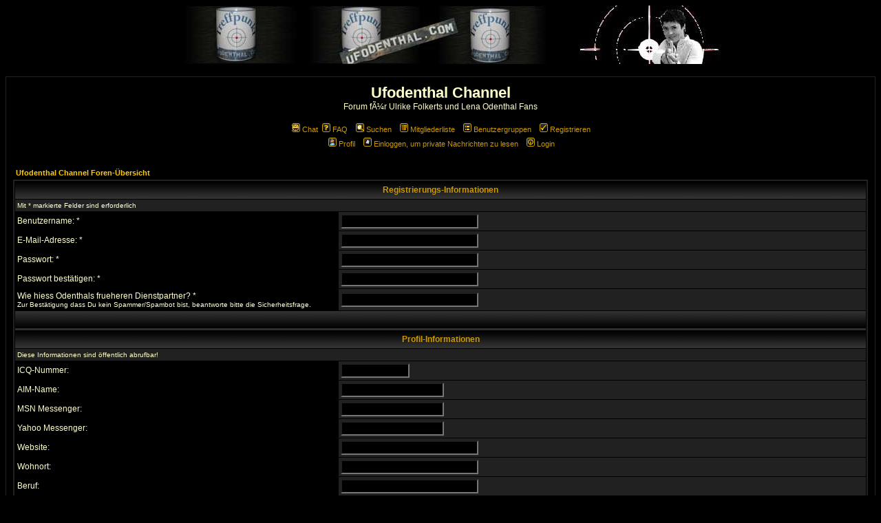

--- FILE ---
content_type: text/html
request_url: https://www.ufodenthal.com/forum/profile.php?mode=register&agreed=true&sid=13cb943438746178a3dd28158fa5bdaa
body_size: 4506
content:
<!DOCTYPE HTML PUBLIC "-//W3C//DTD HTML 4.01 Transitional//EN">
<html dir="ltr">
<head>
<meta http-equiv="Content-Type" content="text/html; charset=iso-8859-1">
<meta http-equiv="Content-Style-Type" content="text/css">
<link rel="top" href="./index.php?sid=80e520a6f8fa56e4c7af5df77c4a8a9a" title="Ufodenthal Channel Foren-Übersicht" />
<link rel="search" href="./search.php?sid=80e520a6f8fa56e4c7af5df77c4a8a9a" title="Suchen" />
<link rel="help" href="./faq.php?sid=80e520a6f8fa56e4c7af5df77c4a8a9a" title="FAQ" />
<link rel="author" href="./memberlist.php?sid=80e520a6f8fa56e4c7af5df77c4a8a9a" title="Mitgliederliste" />
<title>Ufodenthal Channel :: Registrieren</title>
<link rel="stylesheet" href="templates/subBlack/subBlack.css" type="text/css" />
<style type="text/css"> 
<!-- 
TH         { background-image: url(templates/subBlack/images/cellpic3.gif) } 
TD.cat      { background-image: url(templates/subBlack/images/cellpic1.gif) } 
TD.rowpic   { background-image: url(templates/subBlack/images/cellpic2.jpg); background-repeat: repeat-y } 
TD.catHead,TD.catSides,TD.catLeft,TD.catRight,TD.catBottom { background-image: url(templates/subBlack/images/cellpic1.gif) } 
/* Begin Simple Subforums MOD */
/* a.topic-new, a.topic-new:visited { color: #DD6900; } */
/*  a.topic-new:hover, a.topic-new:active { color: #006699; } */
/* End Simple Subforums MOD */
--> 
</style>

</head>

<body bgcolor="#E5E5E5" text="#000000" link="#006699" vlink="#5493B4">

<a name="top"></a>



	<!-- <div align=center> -->
<!--  <SPAN id=c1 style="FONT: bold 30px arial; COLOR: #FFFFCC;"></SPAN><br> -->
<!--  <SPAN id=c2 style="FONT: bold 25px arial; COLOR: #FFFFCC;">;</SPAN><br> -->
<!--  <strong><font color="#CC9900">Bis  -->
<!--   zum Launch der neuen ufodenthal Homepage</font></strong> -->
<!-- </div> -->
<!--  -->
<!-- <script type='text/javascript'> -->
<!-- /* // Erstellt mit dem Countdown-Generator - Homepage-Total.de */ -->
<!-- /* var end = new Date('May 14, 2008 00:00:00'); */ -->
<!-- /* function toSt2(n) { */ -->
<!-- /*   s = ''; */ -->
<!-- /*   if (n < 10) s += '0'; */ -->
<!-- /*   return (s + n).toString(); */ -->
<!-- /* } */ -->
<!-- /* function toSt3(n) { */ -->
<!-- /*   s = ''; */ -->
<!-- /*   if (n < 10) s += '00'; */ -->
<!-- /*   else if (n < 100) s += '0'; */ -->
<!-- /*   return (s + n).toString(); */ -->
<!-- /* } */ -->
<!-- /* function countdown() { */ -->
<!-- /*   d = new Date(); */ -->
<!-- /*   count = Math.floor(end.getTime() - d.getTime()); */ -->
<!-- /*   if(count > 0) { */ -->
<!-- /*     miliseconds = toSt3(count%1000); count = Math.floor(count/1000); */ -->
<!-- /*     seconds = toSt2(count%60); count = Math.floor(count/60); */ -->
<!-- /*     minutes = toSt2(count%60); count = Math.floor(count/60); */ -->
<!-- /*     hours = toSt2(count%24); count = Math.floor(count/24); */ -->
<!-- /*     days = count; */ -->
<!-- /*     document.getElementById('c1').innerHTML = days + ' TAGE'; */ -->
<!-- /*     document.getElementById('c2').innerHTML = hours + ':' + minutes + ':' + seconds */ -->
<!-- /*     setTimeout('countdown()', 100); */ -->
<!-- /*   } */ -->
<!-- /* } */ -->
<!-- /* countdown(); */ -->
<!-- /* </script> */ -->




<!-- <div align="center"><a href="http://www.ufodenthal.com" target="_blank"><img src="http://www.ufodenthal.com/forum/templates/subBlack/images/banner_ny.2010.jpg" width="813" height="85" border="0"></a></div> -->
<!-- <div align="center"><a href="http://www.ufodenthal.com" target="_blank"><img src="http://www.ufodenthal.com/forum/templates/subBlack/images/banner_ny.0910.anim.gif" width="813" height="85" border="0"></a></div> -->
<!-- <div align="center"><a href="http://www.ufodenthal.com" target="_blank"><img src="http://www.ufodenthal.com/forum/templates/subBlack/images/banner_ny.0910.jpg" width="813" height="85" border="0"></a></div> -->
<!-- <div align="center"><a href="http://www.ufodenthal.com" target="_blank"><img src="http://www.ufodenthal.com/forum/templates/subBlack/images/banner_xmastasse_anim2.l.gif" width="813" height="85" border="0"></a></div> -->
<!-- <div align="center"><a href="http://www.ufodenthal.com" target="_blank"><img src="http://www.ufodenthal.com/forum/templates/subBlack/images/banner_xmastasse.anim1a.gif" width="813" height="85" border="0"></a></div> -->
<!-- <div align="center"><img src="http://www.ufodenthal.com/forum/templates/subBlack/images/blonkingminiaturelights.gif" height="45",/img><img src="http://www.ufodenthal.com/forum/templates/subBlack/images/blonkingminiaturelights.gif" height="45",/img><img src="http://www.ufodenthal.com/forum/templates/subBlack/images/blonkingminiaturelights.gif" height="45",/img><img src="http://www.ufodenthal.com/forum/templates/subBlack/images/blonkingminiaturelights.gif" height="45",/img><img src="http://www.ufodenthal.com/forum/templates/subBlack/images/blonkingminiaturelights.gif" height="45",/img><img src="http://www.ufodenthal.com/forum/templates/subBlack/images/blonkingminiaturelights.gif" height="45",/img></div> -->
<!-- <div align="center"><a href="http://www.ufodenthal.com" target="_blank"><img src="http://www.ufodenthal.com/forum/templates/subBlack/images/banner_ufodenthaltasse_xm1.jpg" width="813" height="85" border="0"></a></div> -->

<div align="center"><a href="http://www.ufodenthal.com" target="_blank"><img src="http://www.ufodenthal.com/forum/templates/subBlack/images/banner_ufodenthaltasse.jpg" width="813" height="85" border="0"></a></div><br />
<!--  <div align="center"><font color="#CC9900">Liebe Leute. 
  Ich habe unsere Seiten in den vergangenen Tagen umgesiedelt auf einen neuen Server. <br />Das schwierigste liegt jetzt hinter uns. Ihr k&ouml;nnt wieder ins Forum schreiben<br /> Nur die Hauptseiten sind kurz offline gewesen, aber wir haben sie wieder!!!!.<br />Happy posting!!!!!!!!!</strong>
</div> -->
<!--  <div align="center"><font color="#CC9900">ACHTUNG!!!!!!!!!!!!!!<br />
  Diese Woche werden die Seiten umgesiedelt auf einen neuen Server</strong>
</div>  -->


<!-- <div align="center"><a href="http://www.ufodenthal.com" target="_blank"><img src="http://www.ufodenthal.com/forum/templates/subBlack/images/banner_NY2011.jpg" width="813" height="85" border="0"></a></div> -->
<!-- <div align="center"><a href="http://www.ufodenthal.com" target="_blank"><img src="http://www.ufodenthal.com/forum/templates/subBlack/images/banner_happyNY2011.jpg" width="813" height="85" border="0"></a></div> -->
<!-- <div align="center"><img src="http://www.ufodenthal.com/forum/templates/subBlack/images/nyban14.gif" width="375" height="87"</div> -->

<!-- <div align="center"><img src="http://www.ufodenthal.com/forum/templates/subBlack/images/hnygold.gif" width="375" height="87"</div> -->

<!-- <div align="center"><img src="http://www.ufodenthal.com/forum/templates/subBlack/images/blonkingminiaturelights.gif" height="45",/img><img src="http://www.ufodenthal.com/forum/templates/subBlack/images/blonkingminiaturelights.gif" height="45",/img><img src="http://www.ufodenthal.com/forum/templates/subBlack/images/blonkingminiaturelights.gif" height="45",/img><img src="http://www.ufodenthal.com/forum/templates/subBlack/images/blonkingminiaturelights.gif" height="45",/img><img src="http://www.ufodenthal.com/forum/templates/subBlack/images/blonkingminiaturelights.gif" height="45",/img><img src="http://www.ufodenthal.com/forum/templates/subBlack/images/blonkingminiaturelights.gif" height="45",/img><img src="http://www.ufodenthal.com/forum/templates/subBlack/images/blonkingminiaturelights.gif" height="45",/img></div> -->


<!-- <div align="center"><b><font color="#FFCC00" size="2">Am n&auml;chsten Sonntag im ARD: der neue Odenthal Tatort</font></b></div> -->

<!-- <div align="center"><b><font color="#FFCC00" size="4">Ufodenthal ist gerade beim Backup.  -->
<!--   Das Forum ist f&uuml;r eine halbe Stunde oder so deaktiviert</font></b></div> -->

<!-- <div align="center"><a href="http://www.ufodenthal.com" target="_blank"><img src="http://www.ufodenthal.com/forum/templates/subBlack/images/banner_fireworks.jpg" width="375" height="87" border="0"></a></div> -->
<!-- <div align="center"><b><font color="#FFCC00" size="4">DIE NEUE HOMEPAGE IST ONLINE!!!!!!!  -->
<!-- </font></b></div> -->

<!-- Clock Code: Start -->

<!-- <br /> -->

<!-- <table align="center" cellpadding="0" cellspacing="1" border="0" class="forumline"> -->
<!--  -->
<!-- 	<tr> -->
<!--  -->
<!-- 	<td align="center" valign="middle"> -->
<!--  -->
<!--  -->
<!--  -->
<!-- 	<div align="center"><embed width="80" height="60" src="./Clock.swf"> -->
<!--  -->
<!--     </div>  -->
<!--  -->
<!-- 	 -->
<!--  -->
<!-- 	</td> -->
<!--  -->
<!--   </tr> -->
<!--  -->
<!-- </table> -->

<!-- Clock Code: End -->



<table width="100%" cellspacing="0" cellpadding="10" border="0" align="center"> 
	<tr> 
		<td class="bodyline"><table width="100%" cellspacing="0" cellpadding="0" border="0">
			<tr> 
				<!--<td width="225"><a href=http://www.ufodenthal.com><img src="templates/subBlack/images/logo_ufotitel3.jpg" width="225" border="0" alt=Ufodenthal Channel Foren-Übersicht vspace="1" /></a></td>-->
				<td align="center" valign="middle"><span class="maintitle">Ufodenthal Channel</span><br /><span class="gen">Forum fÃ¼r Ulrike Folkerts und Lena Odenthal Fans<br />&nbsp; </span> 
				<table cellspacing="0" cellpadding="2" border="0">
					<tr> 
						<td align="center" valign="top" nowrap="nowrap"><span class="mainmenu">&nbsp;<a target="_blank" href="http://www.ufodenthal.com/forum/chat" class="mainmenu"><img src="templates/subBlack/images/icon_mini_chat.jpg" width="12" height="13" border="0" alt="chat" hspace="3" />Chat</a></span><span class="mainmenu">&nbsp;<a href="faq.php?sid=80e520a6f8fa56e4c7af5df77c4a8a9a" class="mainmenu"><img src="templates/subBlack/images/icon_mini_faq.gif" width="12" height="13" border="0" alt="FAQ" hspace="3" />FAQ</a></span><span class="mainmenu">&nbsp; &nbsp;<a href="search.php?sid=80e520a6f8fa56e4c7af5df77c4a8a9a" class="mainmenu"><img src="templates/subBlack/images/icon_mini_search.gif" width="12" height="13" border="0" alt="Suchen" hspace="3" />Suchen</a>&nbsp; &nbsp;<a href="memberlist.php?sid=80e520a6f8fa56e4c7af5df77c4a8a9a" class="mainmenu"><img src="templates/subBlack/images/icon_mini_members.gif" width="12" height="13" border="0" alt="Mitgliederliste" hspace="3" />Mitgliederliste</a>&nbsp; &nbsp;<a href="groupcp.php?sid=80e520a6f8fa56e4c7af5df77c4a8a9a" class="mainmenu"><img src="templates/subBlack/images/icon_mini_groups.gif" width="12" height="13" border="0" alt="Benutzergruppen" hspace="3" />Benutzergruppen</a>&nbsp; 
												&nbsp;<a href="profile.php?mode=register&amp;sid=80e520a6f8fa56e4c7af5df77c4a8a9a" class="mainmenu"><img src="templates/subBlack/images/icon_mini_register.gif" width="12" height="13" border="0" alt="Registrieren" hspace="3" />Registrieren</a></span>&nbsp;
						
						</td>
					</tr>
					<tr>
						<td height="25" align="center" valign="top" nowrap="nowrap"><span class="mainmenu">&nbsp;<a href="profile.php?mode=editprofile&amp;sid=80e520a6f8fa56e4c7af5df77c4a8a9a" class="mainmenu"><img src="templates/subBlack/images/icon_mini_profile.gif" width="12" height="13" border="0" alt="Profil" hspace="3" />Profil</a>&nbsp; &nbsp;<a href="privmsg.php?folder=inbox&amp;sid=80e520a6f8fa56e4c7af5df77c4a8a9a" class="mainmenu"><img src="templates/subBlack/images/icon_mini_message.gif" width="12" height="13" border="0" alt="Einloggen, um private Nachrichten zu lesen" hspace="3" />Einloggen, um private Nachrichten zu lesen</a>&nbsp; &nbsp;<a href="login.php?sid=80e520a6f8fa56e4c7af5df77c4a8a9a" class="mainmenu"><img src="templates/subBlack/images/icon_mini_login.gif" width="12" height="13" border="0" alt="Login" hspace="3" />Login</a>&nbsp;</span></td>
					</tr>
				</table></td>
			</tr>
		</table>

		<br />
<form action="profile.php?sid=80e520a6f8fa56e4c7af5df77c4a8a9a"  method="post">


<table width="100%" cellspacing="2" cellpadding="2" border="0" align="center">
	<tr> 
		<td align="left"><span class="nav"><a href="index.php?sid=80e520a6f8fa56e4c7af5df77c4a8a9a" class="nav">Ufodenthal Channel Foren-Übersicht</a></span></td>
	</tr>
</table>

<table border="0" cellpadding="3" cellspacing="1" width="100%" class="forumline">
	<tr> 
		<th class="thHead" colspan="2" height="25" valign="middle">Registrierungs-Informationen</th>
	</tr>
	<tr> 
		<td class="row2" colspan="2"><span class="gensmall">Mit * markierte Felder sind erforderlich</span></td>
	</tr>
			<tr> 
		<td class="row1" width="38%"><span class="gen">Benutzername: *</span></td>
		<td class="row2"><input type="text" class="post" style="width:200px" name="username" size="25" maxlength="40" value="" /></td>
	</tr>
		<tr> 
		<td class="row1"><span class="gen">E-Mail-Adresse: *</span></td>
		<td class="row2"><input type="text" class="post" style="width:200px" name="email" size="25" maxlength="255" value="" /></td>
	</tr>
		<tr> 
	  <td class="row1"><span class="gen">Passwort: *</span><br />
		<span class="gensmall"></span></td>
	  <td class="row2"> 
		<input type="password" class="post" style="width: 200px" name="new_password" size="25" maxlength="32" value="" />
	  </td>
	</tr>
	<tr> 
	  <td class="row1"><span class="gen">Passwort bestätigen: * </span><br />
		<span class="gensmall"></span></td>
	  <td class="row2"> 
		<input type="password" class="post" style="width: 200px" name="password_confirm" size="25" maxlength="32" value="" />
	  </td>
	</tr>
	<!-- Visual Confirmation -->
		
	
	<tr> 

	  <td class="row1"><span class="gen">Wie hiess Odenthals frueheren Dienstpartner? * </span><br /><span class="gensmall">Zur Bestätigung dass Du kein Spammer/Spambot bist, beantworte bitte die Sicherheitsfrage.</td>

	  <td class="row2"><input type="text" class="post" style="width: 200px" name="tc_answer" size="25" value="" /></td>

	</tr>

		
	<tr> 
	  <td class="catSides" colspan="2" height="28">&nbsp;</td>
	</tr>
	<tr> 
	  <th class="thSides" colspan="2" height="25" valign="middle">Profil-Informationen</th>
	</tr>
	<tr> 
	  <td class="row2" colspan="2"><span class="gensmall">Diese Informationen sind öffentlich abrufbar!</span></td>
	</tr>
	<tr> 
	  <td class="row1"><span class="gen">ICQ-Nummer:</span></td>
	  <td class="row2"> 
		<input type="text" name="icq" class="post" style="width: 100px"  size="10" maxlength="15" value="" />
	  </td>
	</tr>
	<tr> 
	  <td class="row1"><span class="gen">AIM-Name:</span></td>
	  <td class="row2"> 
		<input type="text" class="post" style="width: 150px"  name="aim" size="20" maxlength="255" value="" />
	  </td>
	</tr>
	<tr> 
	  <td class="row1"><span class="gen">MSN Messenger:</span></td>
	  <td class="row2"> 
		<input type="text" class="post" style="width: 150px"  name="msn" size="20" maxlength="255" value="" />
	  </td>
	</tr>
	<tr> 
	  <td class="row1"><span class="gen">Yahoo Messenger:</span></td>
	  <td class="row2"> 
		<input type="text" class="post" style="width: 150px"  name="yim" size="20" maxlength="255" value="" />
	  </td>
	</tr>
	<tr> 
	  <td class="row1"><span class="gen">Website:</span></td>
	  <td class="row2"> 
		<input type="text" class="post" style="width: 200px"  name="website" size="25" maxlength="255" value="" />
	  </td>
	</tr>
	<tr> 
	  <td class="row1"><span class="gen">Wohnort:</span></td>
	  <td class="row2"> 
		<input type="text" class="post" style="width: 200px"  name="location" size="25" maxlength="100" value="" />
	  </td>
	</tr>
	<tr> 
	  <td class="row1"><span class="gen">Beruf:</span></td>
	  <td class="row2"> 
		<input type="text" class="post" style="width: 200px"  name="occupation" size="25" maxlength="100" value="" />
	  </td>
	</tr>
	<tr> 
	  <td class="row1"><span class="gen">Interessen:</span></td>
	  <td class="row2"> 
		<input type="text" class="post" style="width: 200px"  name="interests" size="35" maxlength="150" value="" />
	  </td>
	</tr>
	<tr> 
	  <td class="row1"><span class="gen">Signatur:</span><br /><span class="gensmall">Dies ist ein Text, der an jeden Beitrag von dir angehängt werden kann. Es besteht eine Limit von 1000 Buchstaben.<br /><br />HTML ist <u>aus</u><br /><a href="faq.php?mode=bbcode&amp;sid=80e520a6f8fa56e4c7af5df77c4a8a9a" target="_phpbbcode">BBCode</a> ist <u>an</u><br />Smilies sind <u>an</u></span></td>
	  <td class="row2"> 
		<textarea name="signature" style="width: 300px" rows="6" cols="30" class="post"></textarea>
	  </td>
	</tr>
	<tr> 
	  <td class="catSides" colspan="2" height="28">&nbsp;</td>
	</tr>
	<tr> 
	  <th class="thSides" colspan="2" height="25" valign="middle">Einstellungen</th>
	</tr>
	<tr> 
	  <td class="row1"><span class="gen">Zeige meine E-Mail-Adresse immer an:</span></td>
	  <td class="row2"> 
		<input type="radio" name="viewemail" value="1"  />
		<span class="gen">Ja</span>&nbsp;&nbsp; 
		<input type="radio" name="viewemail" value="0" checked="checked" />
		<span class="gen">Nein</span></td>
	</tr>
	<tr> 
	  <td class="row1"><span class="gen">Online-Status verstecken:</span></td>
	  <td class="row2"> 
		<input type="radio" name="hideonline" value="1"  />
		<span class="gen">Ja</span>&nbsp;&nbsp; 
		<input type="radio" name="hideonline" value="0" checked="checked" />
		<span class="gen">Nein</span></td>
	</tr>
	<tr> 
	  <td class="row1"><span class="gen">Bei Antworten immer benachrichtigen:</span><br />
		<span class="gensmall">Sendet dir eine E-Mail, wenn jemand auf einen deiner Beiträge antwortet. Kann für jeden Beitrag geändert werden.</span></td>
	  <td class="row2"> 
		<input type="radio" name="notifyreply" value="1"  />
		<span class="gen">Ja</span>&nbsp;&nbsp; 
		<input type="radio" name="notifyreply" value="0" checked="checked" />
		<span class="gen">Nein</span></td>
	</tr>
	<tr> 
	  <td class="row1"><span class="gen">Bei neuen Privaten Nachrichten benachrichtigen:</span></td>
	  <td class="row2"> 
		<input type="radio" name="notifypm" value="1" checked="checked" />
		<span class="gen">Ja</span>&nbsp;&nbsp; 
		<input type="radio" name="notifypm" value="0"  />
		<span class="gen">Nein</span></td>
	</tr>
	<tr> 
	  <td class="row1"><span class="gen">PopUp-Fenster bei neuen Privaten Nachrichten:</span><br /><span class="gensmall">Einige Templates öffnen neue Fenster, um dich über neue private Nachrichten zu benachrichtigen.</span></td>
	  <td class="row2"> 
		<input type="radio" name="popup_pm" value="1" checked="checked" />
		<span class="gen">Ja</span>&nbsp;&nbsp; 
		<input type="radio" name="popup_pm" value="0"  />
		<span class="gen">Nein</span></td>
	</tr>
	<tr> 
	  <td class="row1"><span class="gen">Signatur immer anhängen:</span></td>
	  <td class="row2"> 
		<input type="radio" name="attachsig" value="1" checked="checked" />
		<span class="gen">Ja</span>&nbsp;&nbsp; 
		<input type="radio" name="attachsig" value="0"  />
		<span class="gen">Nein</span></td>
	</tr>
	<tr> 
	  <td class="row1"><span class="gen">BBCode immer aktivieren:</span></td>
	  <td class="row2"> 
		<input type="radio" name="allowbbcode" value="1" checked="checked" />
		<span class="gen">Ja</span>&nbsp;&nbsp; 
		<input type="radio" name="allowbbcode" value="0"  />
		<span class="gen">Nein</span></td>
	</tr>
	<tr> 
	  <td class="row1"><span class="gen">HTML immer aktivieren:</span></td>
	  <td class="row2"> 
		<input type="radio" name="allowhtml" value="1"  />
		<span class="gen">Ja</span>&nbsp;&nbsp; 
		<input type="radio" name="allowhtml" value="0" checked="checked" />
		<span class="gen">Nein</span></td>
	</tr>
	<tr> 
	  <td class="row1"><span class="gen">Smilies immer aktivieren:</span></td>
	  <td class="row2"> 
		<input type="radio" name="allowsmilies" value="1" checked="checked" />
		<span class="gen">Ja</span>&nbsp;&nbsp; 
		<input type="radio" name="allowsmilies" value="0"  />
		<span class="gen">Nein</span></td>
	</tr>
	<tr> 
	  <td class="row1"><span class="gen">Board-Sprache:</span></td>
	  <td class="row2"><span class="gensmall"><select name="language"><option value="german" selected="selected">German</option></select></span></td>
	</tr>
	<tr> 
	  <td class="row1"><span class="gen">Board-Style:</span></td>
	  <td class="row2"><span class="gensmall"><select name="style"><option value="2" selected="selected">subBlack</option></select></span></td>
	</tr>
	<tr> 
	  <td class="row1"><span class="gen">Zeitzone:</span></td>
	  <td class="row2"><span class="gensmall"><select name="timezone"><option value="-12">GMT - 12 Stunden</option><option value="-11">GMT - 11 Stunden</option><option value="-10">GMT - 10 Stunden</option><option value="-9">GMT - 9 Stunden</option><option value="-8">GMT - 8 Stunden</option><option value="-7">GMT - 7 Stunden</option><option value="-6">GMT - 6 Stunden</option><option value="-5">GMT - 5 Stunden</option><option value="-4">GMT - 4 Stunden</option><option value="-3.5">GMT - 3.5 Stunden</option><option value="-3">GMT - 3 Stunden</option><option value="-2">GMT - 2 Stunden</option><option value="-1">GMT - 1 Stunden</option><option value="0">GMT</option><option value="1" selected="selected">GMT + 1 Stunde</option><option value="2">GMT + 2 Stunden</option><option value="3">GMT + 3 Stunden</option><option value="3.5">GMT + 3.5 Stunden</option><option value="4">GMT + 4 Stunden</option><option value="4.5">GMT + 4.5 Stunden</option><option value="5">GMT + 5 Stunden</option><option value="5.5">GMT + 5.5 Stunden</option><option value="6">GMT + 6 Stunden</option><option value="6.5">GMT + 6.5 Stunden</option><option value="7">GMT + 7 Stunden</option><option value="8">GMT + 8 Stunden</option><option value="9">GMT + 9 Stunden</option><option value="9.5">GMT + 9.5 Stunden</option><option value="10">GMT + 10 Stunden</option><option value="11">GMT + 11 Stunden</option><option value="12">GMT + 12 Stunden</option><option value="13">GMT + 13 Stunden</option></select></span></td>
	</tr>
	<tr> 
	  <td class="row1"><span class="gen">Datums-Format:</span><br />
		<span class="gensmall">Die Syntax ist identisch mit der PHP-Funktion <a href='http://www.php.net/date' target='_other'>date()</a></span></td>
	  <td class="row2"> 
		<input type="text" name="dateformat" value="D d M Y H:i" maxlength="14" class="post" />
	  </td>
	</tr>
		<tr>
		<td class="catBottom" colspan="2" align="center" height="28"><input type="hidden" name="mode" value="register" /><input type="hidden" name="agreed" value="true" /><input type="hidden" name="coppa" value="0" /><input type="hidden" name="sid" value="80e520a6f8fa56e4c7af5df77c4a8a9a" /><input type="hidden" name="tc_question_id" value="57" /><input type="submit" name="submit" value="Absenden" class="mainoption" />&nbsp;&nbsp;<input type="reset" value="Zurücksetzen" name="reset" class="liteoption" /></td>
	</tr>
</table>

</form>
<div align="center"><span class="copyright"><br /><br />
<!--
	We request you retain the full copyright notice below including the link to www.phpbb.com.
	This not only gives respect to the large amount of time given freely by the developers
	but also helps build interest, traffic and use of phpBB 2.0. If you cannot (for good
	reason) retain the full copyright we request you at least leave in place the 
	Powered by phpBB  line, with phpBB linked to www.phpbb.com. If you refuse
	to include even this then support on our forums may be affected. 

	The phpBB Group : 2002
// -->
Powered by <a href="http://www.phpbb.com/" target="_phpbb" class="copyright">phpBB</a>  &copy; 2001, 2002 phpBB Group<br /></span></div>
		
		</td>
	</tr>
</table>

</body>
</html>


--- FILE ---
content_type: text/css
request_url: https://www.ufodenthal.com/forum/templates/subBlack/subBlack.css
body_size: 1871
content:
/*
  subBlack theme for phpBB version 2+
	Created by Gamerhaven
	http://www.gamerhaven.com
	Based on the original subSilver Theme for phpBB version 2+
  Created by subBlue design
  http://www.subBlue.com
*/


 /* General page style. The scroll bar colours only visible in IE5.5+ */
body {
	background-color: #000000;
	scrollbar-face-color: #212121;
	scrollbar-highlight-color: #404040;
	scrollbar-shadow-color: #000000;
	scrollbar-3dlight-color: #616161;
	scrollbar-arrow-color:  #A1A1A1;
	scrollbar-track-color: #000000;
	scrollbar-darkshadow-color: #000000;
}

/* General font families for common tags */
font,th,td,p { font-family: Verdana, Arial, Helvetica, sans-serif }
a:link,a:active,a:visited { color : #FFFFCC; text-decoration: none; }
a:hover		{ text-decoration: underline; color : #FFFFCC; }
hr	{ height: 0px; border: solid #CCCCCC 0px; border-top-width: 1px;}


/* This is the border line & background colour round the entire page */
.bodyline	{ background-color: #000000; border: 1px #212121 solid; }

/* This is the outline round the main forum tables */
.forumline	{ background-color: #000000; border: 2px #212121 solid; }


/* Main table cell colours and backgrounds */
td.row1	{ background-color: #000000; }
td.row2	{ background-color: #212121; }
td.row3	{ background-color: #000000; }


/*
  This is for the table cell above the Topics, Post & Last posts on the index.php page
  By default this is the fading out gradiated black background.
  However, you could replace this with a bitmap specific for each forum
*/
td.rowpic {
		background-color: #000000;
		background-image: url(images/cellpic2.jpg);
		background-repeat: repeat-y;
}

/* Header cells - the black gradient backgrounds */
th	{
	color: #CC9900; font-size: 12px; font-weight : bold;
	background-color: #000000; height: 25px;
	background-image: url(images/cellpic3.gif);
}

td.cat,td.catHead,td.catSides,td.catLeft,td.catRight,td.catBottom {
			background-color:#000000; border: #FFCC66; border-style: solid; height: 28px;
}


/*
  Setting additional nice inner borders for the main table cells.
  The names indicate which sides the border will be on.
  Don't worry if you don't understand this, just ignore it :-)
*/
td.cat,td.catHead,td.catBottom {
	height: 29px;
	border-width: 0px 0px 0px 0px;
}
th.thHead,th.thSides,th.thTop,th.thLeft,th.thRight,th.thBottom,th.thCornerL,th.thCornerR {
	font-weight: bold; border: #FFCC66; border-style: solid; height: 25px; }
td.row3Right,td.spaceRow {
	background-color: #000000; border: #FFCC66; border-style: solid; }

th.thHead,td.catHead { font-size: 12px; border-width: 0px 0px 0px 0px; }
th.thSides,td.catSides,td.spaceRow	 { border-width: 0px 0px 0px 0px; }
th.thRight,td.catRight,td.row3Right	 { border-width: 0px 0px 0px 0px; }
th.thLeft,td.catLeft	  { border-width: 0px 0px 0px 0px; }
th.thBottom,td.catBottom  { border-width: 0px 0px 0px 0px; }
th.thTop	 { border-width: 0px 0px 0px 0px; }
th.thCornerL { border-width: 0px 0px 0px 0px; }
th.thCornerR { border-width: 0px 0px 0px 0px; }


/* The largest text used in the index page title and toptic title etc. */
.maintitle,h1,h2	{
			font-weight: bold; font-size: 22px; font-family: "Trebuchet MS",Verdana, Arial, Helvetica, sans-serif;
			text-decoration: none; line-height : 120%; color : #FFFFCC;
}


/* General text */
.gen { font-size : 12px; }
.genmed { font-size : 11px; }
.gensmall { font-size : 10px; }
.gen,.genmed,.gensmall { color : #FFFFCC; text-decoration: none; }
a.gen,a.genmed,a.gensmall { color: #FFCC00; text-decoration: none; }
a.gen:visited,a.genmed:visited,a.gensmall:visited	{ color: #FFCC00; text-decoration: none; }
a.gen:hover,a.genmed:hover,a.gensmall:hover	{ color: #FFFFCC; text-decoration: none; }


/* The register, login, search etc links at the top of the page */
.mainmenu		{ font-size : 11px; color : #CC9900; }
a.mainmenu		{ text-decoration: none; color : #CC9900;  }
a.mainmenu:visited { text-decoration: none; color : #CC9900; }
a.mainmenu:hover{ text-decoration: none; color : #FFFFCC; }


/* Forum category titles */
.cattitle		{ font-weight: bold; font-size: 12px ; letter-spacing: 1px; color : #FFCC00}
a.cattitle		{ text-decoration: none; color : #FFCC00; }
a.cattitle:visited { text-decoration: none; color : #FFCC00; }
a.cattitle:hover{  color: #FFFFCC; text-decoration: none; }


/* Forum title: Text and link to the forums used in: index.php */
.forumlink		{ font-weight: bold; font-size: 12px; color : #CC9900; }
a.forumlink 	{ text-decoration: none; color : #CC9900; }
a.forumlink:visited { text-decoration: none; color : #CC9900; }
a.forumlink:hover{ text-decoration: none; color : #FFFFCC; }

/* BEGIN simple subforums */
a.topic-new, a.topic-new:visited { color: #FFCC00; }
a.topic-new:hover, a.topic-new:active { color: #FFFFCC; }
/* END simple subforums */


/* Used for the navigation text, (Page 1,2,3 etc) and the navigation bar when in a forum */
.nav			{ font-weight: bold; font-size: 11px; color : #FFCC00;}
a.nav			{ text-decoration: none; color : #FFCC00; }
a.nav:visited { text-decoration: none; color : #FFCC00; }
a.nav:hover		{ text-decoration: none; color : #FFFFCC; }


/* titles for the topics: could specify viewed link colour too */
.topictitle			{ font-weight: bold; font-size: 11px; color : #CC9900; }
a.topictitle:link   { text-decoration: none; color : #FFFFCC; }
a.topictitle:visited { text-decoration: none; color : #FFFFCC; }
a.topictitle:hover	{ text-decoration: underline; color : #FFFFCC; }


/* Name of poster in viewmsg.php and viewtopic.php and other places */
.name			{ font-size : 11px; color : #FFCC00;}

/* Location, number of posts, post date etc */
.postdetails		{ font-size : 10px; color : #FFFFCC; }


/* The content of the posts (body of text) */
.postbody { font-size : 12px; color: #FFFFCC;}
a.postlink:link	{ text-decoration: none; color : #FFCC00; }
a.postlink:visited { text-decoration: none; color : #FFCC00; }
a.postlink:hover { text-decoration: none; color : #FFFFCC; }


/* Quote & Code blocks */
.code {
	font-family: Courier, 'Courier New', sans-serif; font-size: 11px; color: #00CC33;
	background-color: #616161; border: #BFBFBF; border-style: solid;
	border-left-width: 1px; border-top-width: 1px; border-right-width: 1px; border-bottom-width: 1px
}

.quote {
	font-family: Verdana, Arial, Helvetica, sans-serif; font-size: 11px; color: #000000; line-height: 125%;
	background-color: #616161; border: #BFBFBF; border-style: solid;
	border-left-width: 1px; border-top-width: 1px; border-right-width: 1px; border-bottom-width: 1px
}


/* Copyright and bottom info */
.copyright		{ font-size: 10px; font-family: Verdana, Arial, Helvetica, sans-serif; color: #FFFFCC; letter-spacing: -1px;}
a.copyright		{ color: #FFCC00; text-decoration: none;}
a.copyright:link   { color : #FFCC00; text-decoration: none;}
a.copyright:visited { color : #FFCC00; text-decoration: none;}
a.copyright:hover { color: #FFFFCC; text-decoration: underline;}


/* Form elements */
textarea, select {
	color : #FFFFCC;
	font: normal 11px Verdana, Arial, Helvetica, sans-serif;
	border-color : #FFFFCC;
}

/* The text input fields background colour */
input.post, textarea.post, select {
	background-color : #000000;
	color : #FFFFCC;
}

input { text-indent : 2px; 
	color : #000000; }

/* The buttons used for bbCode styling in message post */
input.button {
	background-color : #000000;
	color : #FFFFCC;
	font-size: 11px; font-family: Verdana, Arial, Helvetica, sans-serif;
}

/* The main submit button option */
input.mainoption {
	background-color : #000000;
	color : #FFFFCC;
	font-weight : bold;
}

/* None-bold submit button */
input.liteoption {
	background-color : #000000;
	color : #FFFFCC;
	font-weight : normal;
}

/* This is the line in the posting page which shows the rollover
  help line. This is actually a text box, but if set to be the same
  colour as the background no one will know ;)
*/
.helpline { color : #FFFFCC; background-color: #212121; border-style: none; }


/* Import the fancy styles for IE only (NS4.x doesn't use the @import function) */
@import url("formIE.css");
